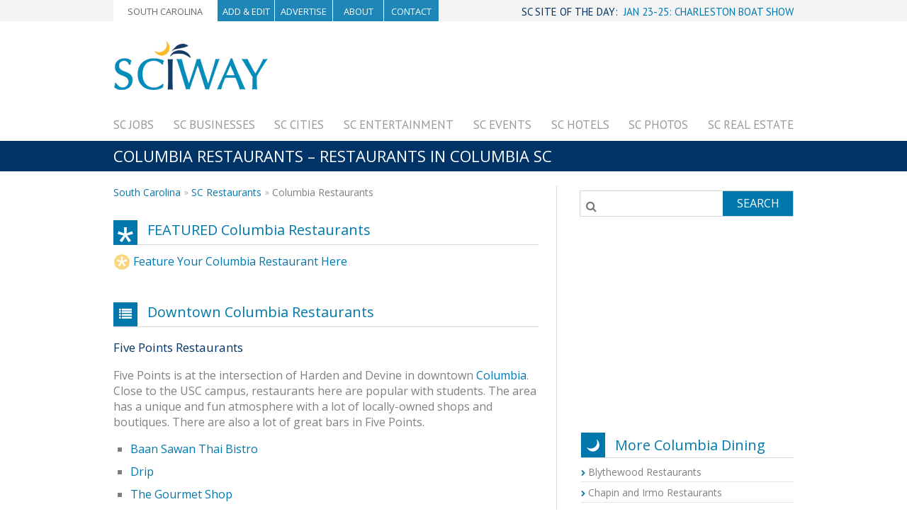

--- FILE ---
content_type: text/html; charset=UTF-8
request_url: https://www.sciway.net/tourism/columrests.html
body_size: 10780
content:
<!doctype html>
<html>
	<head>
		<meta charset="utf-8">
		
<script data-ad-client="ca-pub-4789107993780951" async src="https://pagead2.googlesyndication.com/pagead/js/adsbygoogle.js"></script>

<!--script src="//load.sumome.com/" data-sumo-site-id="f12e03804f1e47149d2cf162dad2a5302855c0a5421630dc965d0a99b612286b" async="async"></script-->

		<title>Columbia Restaurants - Restaurants in Columbia, South Carolina</title>
<meta name="description" content="Columbia Restaurants - Restaurants in Columbia, South Carolina">
<meta name="keywords" content="columbia south carolina sc s.c. restaurant restaurants dining food">
<meta name="robots" content="index,follow">
<meta property="og:image" content="https://www.sciway.net/i/sciwaylogo1-tree-large.gif"/><style>@charset "UTF-8";

@font-face {
  font-family: "sw-moon";
  src:url("/css/fonts/sw-moon.eot");
  src:url("/css/fonts/sw-moon.eot?#iefix") format("embedded-opentype"),
    url("/css/fonts/sw-moon.woff") format("woff"),
    url("/css/fonts/sw-moon.ttf") format("truetype"),
    url("/css/fonts/sw-moon.svg#sw-moon") format("svg");
  font-weight: normal;
  font-style: normal;

}

[data-icon]:before {
  font-family: "sw-moon" !important;
  content: attr(data-icon);
  font-style: normal !important;
  font-weight: normal !important;
  font-variant: normal !important;
  text-transform: none !important;
  speak: none;
  line-height: 1;
  -webkit-font-smoothing: antialiased;
  -moz-osx-font-smoothing: grayscale;
}

[class^="icon-"]:before,
[class*=" icon-"]:before {
  font-family: "sw-moon" !important;
  font-style: normal !important;
  font-weight: normal !important;
  font-variant: normal !important;
  text-transform: none !important;
  speak: none;
  line-height: 1;
  -webkit-font-smoothing: antialiased;
  -moz-osx-font-smoothing: grayscale;
}

.icon-swmoon:before {
  content: "b";
}



h2{
	font-size:20px;
    margin-top: 30px;
}

body {
margin:0;
padding:0;
background-color:#F4F4F4;
}


.swlogo{
float:left;
}



.adsbygoogle{
display:inline-block;width:728px;height:90px;
}
.bc{
float:left;
margin-bottom: 30px;
    margin-left: 0;
    width: 96%;
  font-size:14px;

}

.bc i{
    margin-left: 5px;
    margin-right: 5px;
font-weight:normal;

}




.underh2 a{color:#0078ad;}
.underh2 a:visited{color:#0078ad;}
.underh2 a:hover{color:#003366;}
.underh2 a:active{color:#003366;}

.bc a{
color:#0078ad;
}
.bc a:visited{
color:#0078ad;
}
.bc a:hover{
color:#003366;
}
.bc a:active{
color:#003366;
}

.navcontent ul.topnav-box li a{color:white;}
.navcontent ul.topnav-box li a:visited{color:white;}
.navcontent ul.topnav-box li a:hover{color:white;}
.navcontent ul.topnav-box li a:active{color:white;}


.navcontent ul.topnav-box li.active a,.navcontent ul.topnav-box li.scactive a{color:#666666;}
.navcontent ul.topnav-box li.active a:visited,.navcontent ul.topnav-box li.scactive a:visited{color:#666666;}
.navcontent ul.topnav-box li.active a:haover,.navcontent ul.topnav-box li.scactive a:haover{color:#666666;}
.navcontent ul.topnav-box li.active a:active,.navcontent ul.topnav-box li.scactive a:active{color:#666666;}

.navcontent ul.topnav-box li.active{
padding:0 0;background-color:white;color:#666666;
}


.navcontent ul.topnav-box li.scactive{
padding:0 20px;background-color:white;color:#666666;
}

.topnav-box li.scnotactive {width:20%;padding:0 20px;}

.topnav-box {
    display: block;
    height: 32px;
    width: 460px;
    margin:0px;
    padding-left:0px;
    }

.topnav-box li {
    display: table-cell;
    height: 32px;
    width: 20%;  /* (100 / numItems)% */
    line-height: 32px;
    text-align: center;
    background: #1f87b7;
    border-right: 1px solid #fff;
    white-space: nowrap;
font-family: 'Open Sans', sans-serif;
	text-transform:uppercase;
	font-size:.8em;

    }



.siteoftheday{
color:#0078ad;
float: right;
font-family: 'PT Sans', sans-serif;
font-size: 15px;
position:relative;
top: 8px;




}

.siteoftheday a{color:#2465a0;}
.siteoftheday a:visited{color:#0078ad;}


a{
text-decoration:none;
}



.footerlinks h5{
	display: block;
    font-size: 17px;
    font-weight: normal;
    margin-top: 0px;
    margin-bottom: 15px;
    text-transform: uppercase;
    color: #003366;
    }

.footerlinks {
  text-align: justify;
  padding:0px;
}

.footerlinks * {
  display: inline;
}

.footerlinks li {
  display: inline-block;
font-family: 'Open Sans', sans-serif;
  font-size:14px;
  color:#606060;
  line-height:20px;
}

.footerlinks span {
  display: inline-block;
  position: relative;
  width: 100%;
  height: 0;
}

.footerlinks li a{color:#666666;}

.footerlinks li a:visited{color:#666666;}

.footerlinks li a:hover{color:#0078ad;}
.footerlinks li a:active{color:#0078ad;}




.bbg{

background:#0078ad;
float:left;
width:33px;
height:33px;
display:block;
color:#fff;

}


.topiclinks1,.topiclinks2 {
  text-align: justify;
  padding:0px;
  margin:0px;
}

.topiclinks1 *,.topiclinks2 * {
  display: inline;
}

.topiclinks1 li,.topiclinks2 li {
  display: inline-block;
font-family: 'Open Sans', sans-serif;
  font-size:13px;
  color:#606060;
border:solid 1px #d4d4d4;
height:33px;
width:180px;
background: none repeat scroll 0 0 #fff;
}

.topiclinks1 span,.topiclinks2 span {
  display: inline-block;
  position: relative;
  width: 100%;
  height: 0;
}



/*
.topiclinks{
list-style: none outside none;
margin:0;
padding:0;
text-align: justify;
width: 100%;
}


.topiclinks li{
height:33px;
width:180px;
float:left;
border:solid 1px gray;

}
*/



.prenavbg {
    background-color: #0078ad;
    color: #FFFFFF;
    height: 12px;
    width: auto;
}


.navbg{
    background-color: #FFFFFF;
    color: #FFFFFF;
    height: 30px;
    width: auto;
}
.headerbg{
    background-color: #FFFFFF;
    color: #FFFFFF;
    height: 142px;
    padding-top: 10px;
    width: auto;
    padding-bottom:3px;
}
.h1bg{height: 43px; width: auto; background-color: #003366; color: white;}

.emailformbg{clear:both;height: 67px; width: auto; background-color: #003366; color: white;}

.bodybg{
width: auto;
background-color: none;
color: gray;



}


.copyrbg{clear:both;width: auto; background:#003366; color: black;height:48px;}
.copyrcontent{margin: 0 auto;background-color: none;width:960px;
font-family: 'Open Sans', sans-serif;
  font-size:14px;
  color:#ffffff;


  }


.footerbg{clear:both;width: auto; background-color:none; color: black;height:200px;}

.footercontent{margin: 0 auto;background-color: none;width:960px;
font-family: 'Open Sans', sans-serif;
  font-size:14px;
  color:#8788a8;
  padding-top:20px;

  }



.navcontent{margin: 0 auto;background-color: none;width:960px;height:32px;}
.headcontent{margin: 0 auto;background-color: white;width:960px;height:89px;margin-top:3px;margin-bottom:19px;}
.hnavcontent{margin: 0 auto;background-color: white;width:960px;height:32px;color:gray;}
.h1content{
  background-color: none;
  color:#FFF;
  font-family: 'Open Sans', sans-serif;
  font-size:22px;
  font-weight:normal;
  height:43px;
  margin: 0 auto;
  padding-top:6px;
text-transform: uppercase;
  width:960px;





  }

.emailformcontent{margin: 0 auto;background-color: none;width:960px;height:43px;
font-family: 'Open Sans', sans-serif;
  font-size:21px;
  color:#FFF;
  padding-top:15px;
  }

.bodycontent{
background-color: none;

color:#808080;
font-family: 'Open Sans', sans-serif;
font-size:14px;
margin: 0 auto;
padding-top:12px;
width:960px;

  }

.ccontent{
margin: 0 auto;background-color: none;width:960px;

font-family: 'Open Sans', sans-serif;
  font-size:14px;
  color:gray;
  padding-top:20px;
clear:both;
  }



.ccontent_2{
background-color: none;
width:960px;
font-family: 'Open Sans', sans-serif;
    font-size:16px;
  color:#808080;
clear:both;
    height: 100px;
margin: 10px auto 0;

  }


.herocontent{
margin: 0 auto;
background-color: none;

background: url("i/sw-hero-test.jpg") no-repeat scroll center center white;
width:960px;height:349px;
font-family: 'Open Sans', sans-serif;
  font-size:22px;
  color:gray;
position:relative;
clear:both;

  }

  .herocontent1{
margin: 0 auto;
background-color: none;

background: url("i/sw-hero-test.jpg") no-repeat scroll center center white;
width:960px;height:435px;
font-family: 'Open Sans', sans-serif;
  font-size:22px;
  color:gray;
position:relative;
clear:both;

  }

.table.companies .cell br {
   display: block;
   margin-bottom:-12px;
}

.heroJoin1{
background: url("/i/sc-businesses.jpg") no-repeat scroll center center white;
  }

.list-box {
  text-align: justify;
  padding:0px;
}

.list-box * {
  display: inline;
}

.list-box li a{color: #999999;}
.list-box li a:visited{color: #999999;}
.list-box li a:hover{color: #0078ad;}
.list-box li a:active{color: #0078ad;}


.list-box li {
    color: #999999;
    display: inline-block;
    font-family: 'PT Sans',sans-serif;
    font-size: 17px;
    text-transform: uppercase;
}

.list-box span {
  display: inline-block;
  position: relative;
  width: 100%;
  height: 0;
}

.contentleft{width:626px;float:left;}
.sidebar{
    float: right;
    position: relative;
    top: 17px;
    width: 300px;
}


.menu ul {
    list-style: none;
    padding: 0;
    margin: 0;
}
.menu {
    display: flex;
    justify-content: space-between;
}



div.longcontent h2:before {
    background: none repeat scroll 0 0 #0078ad;
    color: #FFFFFF;
    content: "\f03a";
    font-family: FontAwesome;
    font-size: 18px;
    font-style: normal;
    font-weight: normal;
    left: 0;
    padding: 8px;
    position: absolute;
    text-decoration: inherit;
    top: 0;
}


div.longcontent h2.swmoon:before {
    background: none repeat scroll 0 0 #0078ad;
    color: #FFFFFF;
    content: "b";
    font-family: "sw-moon" !important;
    font-size: 18px;
    font-style: normal;
    font-weight: normal;
    left: 0;
    padding: 8px;
    position: absolute;
    text-decoration: inherit;
    top: 0;
}



div.longcontent h2.spons:before {
  content: "*";
    font-family: 'Arial',sans-serif;
    font-size: 61px;
    font-weight: normal;
    height: 19px;
    line-height: 47px;
    padding-left: 5px;
    width: 21px;
    }



.underh2 div.longcontent h2 {
height: 29px;

color:#0078AB;
font-family: 'Open Sans', sans-serif;
font-weight:normal;
border-bottom:1px solid #D8D8D8;
padding-bottom:5px;

padding-left: 48px;
height: 29px;
position: relative;
clear:both;
margin-right:0px;



}

.underh2 div.longcontent h3{

color:#003366;
font-family: 'Open Sans', sans-serif;
font-weight:normal;
font-size:17px;

}


.h2bg{
height:48px;
margin-bottom:0px;
font-size:16px;
line-height:16px;
background:white;
border-top:solid 1px #d8d8d8;
border-left:solid 1px #d8d8d8;
border-right:solid 1px #d8d8d8;

}


.underh2 {
    background: none repeat scroll 0 0 white;
    border-right: 1px solid #D8D8D8;
    border-left: 0px solid #D8D8D8;
    border-top: 0px solid #D8D8D8;
    border-bottom: 0px solid #D8D8D8;
    height:101%;
    min-height: 2300px;
}



.underh2 hr {
border: 0;
height: 0;
border-top: 1px solid rgba(0, 0, 0, 0.1);
border-bottom: 1px solid rgba(255, 255, 255, 0.3);
width:99%;
clear:both;
}


.underh2 p{
margin-left: 25px;
width: 96%;

}


.underh2 div {
    margin-left: 0px;
    width: 96%;
}



.underh2 div.longcontent {
    margin-left: 0px;
    margin-top: 10px;
    width: 96%;
}


.underh2 ul{
	list-style:square;
	color:#0064a3;
	padding-left: 24px;

}


.underh2 ul li{
	color:gray;
	padding-bottom:10px;
}

.underh2 div b{


}


.underh2 div b.smhead{
font-size:16px;
}

.h2bg .fa{
color:#0078ad;
font-size:16px;
position:relative;
bottom:2px;
}

.h2bgsp{

position:relative;
top:14px;
left:10px;
font-size:24px;
font-weight:normal;
}


.h2right span{
	display: block;
    margin-left: -40px;
    margin-top: 7px;
    font-weight:normal;
    text-align:center;



}


.h2right{

height:48px;
float:right;
width:215px;
color:white;
background: url("i/swkt-info.png") no-repeat scroll center right #102755;

}

.smalltext{font-size:14px;}
.drop-0{margin-top:0}
.drop-1{margin-top:1em}
.drop-2{margin-top:2em}
.drop-3{margin-top:3em}
.drop-4{margin-top:4em}

.hover-0{margin-bottom:0}
.hover-1{margin-bottom:1em}
.hover-2{margin-bottom:2em}
.hover-3{margin-bottom:3em}
.hover-4{margin-bottom:4em}

.rshoulder-0{margin-right:0}
.rshoulder-1{margin-right:1em}
.rshoulder-2{margin-right:2em}
.rshoulder-3{margin-right:3em}
.rshoulder-4{margin-right:4em}

.shift-0{margin-left:0}
.shift-1{margin-left:1em}
.shift-2{margin-left:2em}
.shift-3{margin-left:3em}
.shift-4{margin-left:4em}


.sbicons{
 bottom: 6px;
    float: right;
    font-size: 31px;
    position: relative;
    }

.search-box-container {
    display: block;
    float: right;
    margin-top: 0px;
    width: 100%;
border:solid 1px #d4d4d4;
}

.search-box {
    border-collapse: collapse;
    display: table;
    position: relative;
    width: 100%;
}

.search-input-box {
    width: 67%;
}

.search-input-button {
    display: block;
    float: left;
    height: 35px;
}

.search-box input {
    border: medium none;
    width: 100%;
}

.search-box input, .search-box button,button.formButtonContent {
    border-collapse: collapse;
    font-size: 18px;
    height: 35px;
    margin: 0;
    padding: 0 1em;
}

.search-box input::-moz-placeholder {
    color: #AAAAAA;
font-family: FontAwesome;

}

.search-input-button {
    width: 33%;
}

.search-input-box, .search-input-button {
    display: block;
    float: left;
    height: 35px;
}

.search-box {
    border-collapse: collapse;
}

.search-box button,button.formButtonContent {
    background: none repeat scroll 0 0 #0078ad;
    border: none;
    border-radius: 0;
    color: #FFFFFF;
    line-height: 35px;
    padding: 0;
    text-shadow: none;
    width: 100%;
}

.search-box input, .search-box button,button.formButtonContent {
    border-collapse: collapse;
    font-size: 16px;
    height: 35px;
    margin: 0;
    padding: 0 8px;
}

.button {

    cursor: pointer;
    display: inline-block;
font-family: 'Open Sans', sans-serif;
	text-transform:uppercase;
    margin: 0;
    outline: medium none;
    padding: 12px 21px;
    text-align: center;
    text-decoration: none;

}



.srchbutton {

    cursor: pointer;
    display: inline-block;
font-family: 'Open Sans', sans-serif;
	text-transform:uppercase;
    margin: 0;
    outline: medium none;
    padding: 12px 21px;
    text-align: center;
    text-decoration: none;

}


#qq{
color:gray;
font-family: 'Open Sans', sans-serif;

}


#qq::-webkit-input-placeholder {
    font-family: 'FontAwesome', Arial, Helvetica, sans-serif;
    position:relative;
    top:3px;
}

#qq:-ms-input-placeholder {
    font-family: 'FontAwesome', Arial, Helvetica, sans-serif;
}

#qq:-moz-placeholder {
    font-family: 'FontAwesome', Arial, Helvetica, sans-serif;
}

#qq::-moz-placeholder {
    font-family: 'FontAwesome', Arial, Helvetica, sans-serif;
}

.catheader:before {
    background: none repeat scroll 0 0 #0078ad;
    color: #FFFFFF;
    content: "b";
    font-family: "sw-moon" !important;
    font-size: 18px;
    font-style: normal;
    font-weight: normal;
    left: 0;
    padding: 8px;
    position: absolute;
    text-decoration: inherit;
    top: -1px;
    height:19px;
}


.catheader {
    border-bottom: 1px solid #D8D8D8;
    clear: both;
    color: #0078AB;
    font-family: 'Open Sans',sans-serif;
    font-size: 20px;
    font-weight: normal;
    height: 26px;
    margin-right: 0;
    padding-bottom: 5px;
    padding-left: 48px;
    padding-top: 3px;
    position: relative;
}

.catbodycustom{width:100%;background:white;font-size:17px;margin-top:5px;}

.catbody{width:100%;background:none;font-size:17px;margin-top:5px;}

.catlist{margin-top:0px;padding:0px;}
.catlist li{list-style:none;clear:both;height:28px;border-bottom:dotted 1px #cecfcf;}
.catlist li div.left{float:left;width:54%;display:block;font-size:14px;padding-top:5px;}
.catlist li div.right{float:left;width:46%;display:block;font-size:14px;padding-top:5px;}
.catlist li div.custom{float:left;width:100%;display:block;font-size:14px;padding-top:5px;}
.catlist li div .fa{font-size:9px;margin-right:0px;color:#0078ad;}


.catlist li div.left a,.catlist li div.right a{color:#808080;}
.catlist li div.left a:visited,.catlist li div.right a:visited{color:#808080;}
.catlist li div.left a:hover,.catlist li div.right a:hover{color:#0078ad;}
.catlist li div.left a:active,.catlist li div.right a:active{color:#0078ad;}

.catlist li div.custom a{color:#808080;}
.catlist li div.custom a:visited{color:#808080;}
.catlist li div.custom a:hover{color:#0078ad;}
.catlist li div.custom a:active{color:#0078ad;}



.socialb{

    float: right;
    margin-top: 5px;
    width: 196px;
    margin-left:90px;
    margin-right:20px;
    text-align:right;
}

.signup{
    font-family: 'PT Sans', sans-serif;
    width: 250px;
    float: left;
    margin-top: 5px;
}


.email-input-text{

    font-family: 'Open Sans', sans-serif;
	font-style:italic;
}


.email-box-container {
    display: block;
    float: right;
    margin-top: 0px;
    width: 37%;
border:solid 1px #d4d4d4;
}

.email-box {
    border-collapse: collapse;
    display: table;
    position: relative;
    width: 100%;
}

.email-box {
}


.email-input-box {
    width: 74%;
}


.email-input-button {
    width: 26%;
    display: block;
    float: left;
    height: 35px;
}

.email-box input {
    border: medium none;
    width: 100%;
    font-style:normal;
    color:gray;
}

.email-box input, .email-box button {
    border-collapse: collapse;
    font-size: 16px;
    height: 35px;
    margin: 0;
    padding: 0 8px;
}


.email-box input::-moz-placeholder {
    color: #000;

}


.email-input-box, .email-input-button {
    display: block;
    float: left;
    height: 35px;
}


.email-box button {
    background: none repeat scroll 0 0 #f1a900;
    border: none;
    border-radius: 0;
    color: #FFFFFF;
    line-height: 35px;
    padding: 0;
    text-shadow: none;
    width: 100%;
}


.email-button {

    cursor: pointer;
    display: inline-block;
font-family: 'Open Sans', sans-serif;
	text-transform:uppercase;
    margin: 0;
    outline: medium none;
    padding: 12px 21px;
    text-align: center;
    text-decoration: none;

}

.plus{

position: relative;
    bottom: 12px;
    margin-bottom:35px;
display:block;

}


.plus img.add{
position:relative;
top:7px;
}


.emailsm-box-container {
     border: 1px solid #D4D4D4;
    display: block;
    margin-top: 0;
    width: 88%;
    position: relative;
    top: 178px;
	 margin-left: auto;
    margin-right: auto;


    }

.emailsm-box {
    border-collapse: collapse;
    display: table;
    position: relative;
    width: 100%;
}



.emailsm-input-button {
    display: block;
    float: left;
    height: 35px;
}

.emailsm-box input {
    border: medium none;
    width: 100%;
}

.emailsm-box input, .emailsm-box button {
    border-collapse: collapse;
    font-size: 18px;
    height: 35px;
    margin: 0;
    padding: 0 1em;
}

.emailsm-box input::-moz-placeholder {
    color: #000000;

}

.emailsm-input-button {
    width: 33%;
}


.emailsm-input-box {
    width: 67%;
}

.micro{
background: none;
    color: #0078ad;
    content: "\f0e0";
    font-family: FontAwesome;
    font-size: 18px;
    font-style: normal;
    font-weight: normal;
    height: 10px;
    left: 0;
    padding: 8px;
    position: absolute;
    text-decoration: inherit;
    bottom:10px;
}
.emailsm-input-box, .emailsm-input-button {
    display: block;
    float: left;
    height: 35px;
}


.emailsm-box button {
    background: none repeat scroll 0 0 #0078ad;
    border: none;
    border-radius: 0;
    color: #FFFFFF;
    line-height: 35px;
    padding: 0;
    text-shadow: none;
    width: 100%;
}

.emailsm-box input, .emailsm-box button {
    border-collapse: collapse;
    font-size: 16px;
    height: 35px;
    margin: 0;
    padding: 0 8px;
}

.emailsm-button {

    cursor: pointer;
    display: inline-block;
font-family: 'Open Sans', sans-serif;
	text-transform:uppercase;
    margin: 0;
    outline: medium none;
    padding: 12px 21px;
    text-align: center;
    text-decoration: none;

}


.trnav {
    font-size: 15px;
    right: 10px;
    margin: 0;
    padding: 0;
    position: relative;
    top: 15px;
}

.trnav li {
    border-right: 1px solid #777777;
    display: inline;
    font-family: 'Open Sans',sans-serif;
    list-style: none outside none;
    padding: 0 10px;
    text-transform: uppercase;
}


.trnav li#last {
    border-right: none;
}

.trnav a {
    color: #ffffff;
    text-decoration: none;
}

.trnav a:active {
    color: #808080;
}
.trnav a:hover {
    color: #808080;
}



.socialb a {
    color: #ffffff;
    text-decoration: none;
}

.socialb a:active {
    color: #808080;
}
.socialb a:hover {
    color: #808080;
}


.footercopyr{
float:right;position:relative;bottom:4px;
}




.jsads {

color:#666666;

}


.jsads a{
font-size:16px;
color:#0078AD;
text-decoration:underline;
}

.jsadsfont {

color:#999999;

}

div.addperm i.fa{
color: #B4DD99;
    font-size: 26px;
    margin-right: 1px;
    margin-top: 20px;
    margin-bottom: 20px;
    position: relative;
    top: 3px;

}

div.addperm{
margin-bottom:20px;
}



#qqp{
padding-left:32px;
font-size:13px;
color:gray;
}


.addthis-smartlayers, div#at4-share, div#at4-follow, div#at4-whatsnext, div#at4-thankyou {
    top: 259px;
}

#letter {color:#0078ad; font-family: serif; font-size:22px; font style: bold; padding-top:22px;}

.gn {color:#666666; font-family: 'Open Sans',sans-serif; font-size:14px;}

#blockquote {color:#999999; font-family: serif; display: block; font-size:19px; line-height: 1.25em; padding-left:12px; padding-top:12px;}





/*
Part 2
*/

div.ccontent_2 div.contentleft p a{
color:#0078ad;
}



ul.topiclinks1 li a{
color:#0078ad;
position:relative;
top:7px;
font-size:13px;
margin-left:10px;
}

.h2right span {
    display: block;
    font-weight: normal;
    margin-left: -35px;
    margin-top: 7px;
    text-align: center;
}



.h2bg .fa {
    bottom: 2px;
    color: #0078ad;
    font-size: 24px;
    position: relative;
}

		.h2right {
    background: url("i/swkt-info.png") no-repeat scroll right center #0078ad;
    color: #FFFFFF;
    float: right;
    height: 48px;
    width: 215px;
    text-transform:uppercase;
    font-size:13px;
}
.underh2city a{color:#0078ad;}
.underh2city a:visited{color:#0078ad;}
.underh2city a:hover{color:#003366;}
.underh2city a:active{color:#003366;}


.h2bgsp{

    color: #0078AB;
    font-family: 'Open Sans',sans-serif;
    font-weight: normal;
    font-size:22px;

}
.underh2city div.longcontent h2 {
height: 29px;

color:#0078AB;
font-family: 'Open Sans', sans-serif;
font-weight:normal;
border-bottom:1px solid #D8D8D8;
padding-bottom:5px;

padding-left: 48px;
height: 29px;
position: relative;
clear:both;
margin-right:0px;



}

.underh2city div.longcontent h3{

color:#003366;
font-family: 'Open Sans', sans-serif;
font-weight:normal;

}


.underh2city {
    background: none repeat scroll 0 0 white;
    border-right: 1px solid #D8D8D8;
    border-left: 1px solid #D8D8D8;
    border-top: 1px solid #D8D8D8;
    border-bottom: 1px solid #D8D8D8;

padding-left:12px;
padding-right:12px;
padding-bottom:12px;
padding-top:12px;
font-size:15px;


}


.flush{
margin-top:0px;
border-top:0px;
border-bottom:1px solid #D8D8D8;

}

.h2bgap{
margin-top:7px;
}

.forimg {

padding:0px;
border-bottom:0px;

}


.forimgsm {
border-bottom:0px;
}

.underh2city hr {
border: 0;
height: 0;
border-top: 1px solid rgba(0, 0, 0, 0.1);
border-bottom: 1px solid rgba(255, 255, 255, 0.3);
width:99%;
}


.underh2city p{
width: 96%;

}


.underh2city div {
    margin-left: 0px;
    width: 96%;
}



.underh2city div.longcontent {
    margin-left: 0px;
    margin-top: 10px;

    width: 96%;
}


.underh2city ul{
	list-style:square;
	color:#0064a3;

}


.underh2city ul li{
	color:gray;
	padding-bottom:10px;
}

.underh2city div b{

	color:#0064a3;
font-size:20px;
}


.underh2city div b.smhead{
font-size:16px;
}

.underh2city div h3{

color:#003366;
font-family: 'Open Sans', sans-serif;
font-weight:normal;
margin-bottom:0px;

}

.abouth2{

margin-top:10px;
font-size:25px;
color:#003366;

}


.heroheader{
float:left;
padding-left:20px;
margin-top:6px;
color:#003366;
font-weight:bold;
}

.heroheaderbg{
position: absolute;
bottom: 0;
background: none repeat scroll 0 0 rgba(236, 236, 236, 0.24);
width:100%;
height:60px;
font-size:18px;
}
.smalltext{
font-weight:normal;

}


ul.topiclinks1 li b.bbg i.fa{
margin:9px;display:block;
font-size:1.2em

}

ul.topiclinks1 li b.bbg i.fa-hospital-o{
}


.aboxheader{
font-size:16px;
font-weight:normal;
display:block;
margin-bottom:8px;
}


.detail-box:after {
  content: "";
  display: table;
  clear: both; }
#thumb{
float:left;}

@media screen and (min-width: 480px) {
  .detail-box-with-media .detail-media {
    float: left;
    display: block;
    margin-right: 2%;
    width: 35%; }
  .detail-box-with-media .detail-content {
    float: left;
    display: block;
    margin-right: 2%;
    width: 61%; }
    .detail-box-with-media .detail-content:last-child {
      margin-right: 0; } }
.detail-media {
  margin-bottom: 1em; }

.detail-content {
  line-height: 1.25em; }
  .detail-content li {
    margin-bottom: 0.25em; }

.list {
  list-style: none;
  margin: 0;
  padding: 0; }

.implies-quality {
  color: green; }




.media-sample {
  display: block;
  background: #fff;
  border-radius: 0 0 3px 3px;
  max-width: 500px; }
  .media-sample:after {
    content: "";
    display: table;
    clear: both; }

.media-current img {
  width: 100%;
  height: auto; }

.media-nav {
  text-align: center;
  font-size: 0.8em;
  padding: 0.5em; }



.detail-content ul.list{
list-style:none; padding: 0;
}


.contentleft div.underh2city h3{

color:#003366;
font-family: 'Open Sans', sans-serif;
font-weight:normal;

}

.nolist{
list-style:none;
}



.flush span.h2bgsp{
font-size:19px;
}

.plusminus i.fa{
font-size:23px;
}

.plusminus{
float:right; margin-right: 40px;margin-top: 12px;
}

.topiclinks1{

 margin: 0 0 -12px;

 }

.addthis_sharing_toolbox{
float:right;position:relative;bottom:7px;height:36px;
}

.fright{
float:right;
}


.newsletterbox{
width:300px;height:230px;background: url(/css/i/news.gif) no-repeat scroll center center white;
}



/*add link form*/
#contact_form	{margin:0px 0px 0px 0px; height:0px;border:0;display:block; padding: 0px 12px 45px 0px;}
#contact_form1	{margin:0px 0px 0px 0px; height:0px;border:0;display:block; padding: 0px 12px 33px 0px;}
#contact_form form fieldset	{margin:0px 0px 0px 0px; border:0;display:block; padding: 0px 0px 15px 0px;}

#name_label	{display:block; float:left; text-align:right;padding:4px 0px; }
input.text-input	{ margin:4px;padding-left:4px; border:1px solid #d8d8d8;font-size:13px;color:#666666;height:27px}
#submit_btn	{height:31px; width:46px; vertical-align: top;margin-top:4px; border:none; font-size:13px; color:#FFFFFF; background:url('/i/sendbk.gif'); cursor:pointer;padding:0px;}

.plusgreen {
    margin-right: 2px;
    margin-top: 4px;
}

#message {
    color: #98b880;
    font-size:13px;
}

#message a {
    color: #98b880;
    text-decoration: underline;
}

.fullwidthimg{
width:100%;
}


#fullwidthimg{
width:100%;
}

#sas {display:none;}

.width255{
width:255px;
}
.width200{
width:200px;
}

.width150{
width:150px;
}

.width125{
width:125px;
}

.textareaCount{
float: right;font-size: 11px;width: 318px;
}

.siteofthedayTop {
    bottom: 25px;
    color: #003366;
    float: right;
    font-family: "PT Sans",sans-serif;
    font-size: 15px;
    position: relative;
}

.siteofthedayTop a{color:#0078ad;}
.siteofthedayTop a:visited{color:#0078ad;}

.smallerbox img{

width:88.8%;
position:relative;
top:4px;
display: block;
margin-bottom:5px;
}
</style>


	</head>
	<body style="background-color:white;">


<!-- TOP NAV begin -->
		<!-- OLD blue top border begin -->
			<!--div class="prenavbg"></div-->
		<!-- OLD blue top border end -->
		<div class="navbg" style="background:#F4F4F4;">
			<div class="navcontent">

				<ul class="topnav-box">
					<li class=scactive><a href=/>South Carolina</a></li>
					<li><a href=https://www.sciway.net/share/>Add & Edit</a></li>
					<li><a href=https://www.sciway.net/join-us/>Advertise</a></li>
					<li><a href=https://www.sciway.net/sciway/about.html>About</a></li>
					<li><a href=https://www.sciway.net/sciway/contact_us.html>Contact</a></li>
				</ul>
			<span class=siteofthedayTop>

			SC SITE OF THE DAY: &nbsp;<script>document.write('<a class=title target="_blank" href="https://www.thecharlestonboatshow.com/" rel="nofollow" id=day title="SC Site of the Day">JAN 23-25: CHARLESTON BOAT SHOW</a>')</script><br>
</a>
			</span>
	
			</div>
		</div>
		<div class="navbg" style="height:14px;">
		</div>
<!-- TOP NAV end -->





		<div class="headerbg">

			<div class="headcontent">
				<a href=/><img src=/css/i/swktlogo.png width=218 style="float:left;"></a>

				<div style="float:right;">
				<script async src="https://pagead2.googlesyndication.com/pagead/js/adsbygoogle.js"></script>
<!-- Leaderboard Jan2014 -->
<ins class="adsbygoogle"
     style="display:inline-block;width:728px;height:90px"
     data-ad-client="ca-pub-4789107993780951"
     data-ad-slot="9038205029"></ins>
<script>
     (adsbygoogle = window.adsbygoogle || []).push({});
</script>
				</div>

			</div>
			<div class="hnavcontent drop-1">

				<ul class="list-box">
					<li><a href=/jobs/>SC Jobs</a></li>
					<li><a href=/bus/>SC Businesses</a></li>
					<li><a href=/city/>SC Cities</a></li>
					<li><a href=/tourism/>SC Entertainment</a></li>
					<li><a href=/calendar.html>SC Events</a></li>
					<li><a href=/hotels/>SC Hotels</a></li>
					<li><a href=https://scpictureproject.org/>SC Photos</a></li>
					<li><a href=/reloc/>SC Real Estate</a></li>
					<span></span>
				</ul>

			</div>


		</div>




		<div class="h1bg">
			<div>
				<h1 class="h1content">Columbia Restaurants &#8211; Restaurants in Columbia SC</h1>

				<!--span class="sbicons"><i class="fa fa-facebook"></i>
						<i class="fa fa-twitter"></i>
						<i class="fa fa-google-plus"></i>
						<i class="fa fa-envelope"></i></span-->
			</div>
		</div>

		<div class="bodybg">
			<div class="ccontent_2">

				<div class="contentleft">

					<div class=underh2>
					<div class="longcontent">

						<span class="bc"><a href="/">South Carolina</a> <img src="/i/bc.gif" width=7 height=8 border=0 alt=""> <a href="restaurants.html">SC Restaurants</a> <img src="/i/bc.gif" width=7 height=8 border=0 alt=""> Columbia Restaurants</span>
						

						

<h2 class=spons>FEATURED Columbia Restaurants</h2>


					<span class=jsads>
					
					</span>



<span class=plus><img class=add src="/i/feature-new.gif" width="24" height="24" border="0" alt=""> <a href="/join-us/">Feature  Your Columbia Restaurant Here</a></span>


						<h2>Downtown Columbia Restaurants</h2>

<h3>Five Points Restaurants</h3>

Five Points is at the intersection of Harden and Devine in downtown <a href="/city/columbia.html">Columbia</a>. Close to the USC campus, restaurants here are popular with students. The area has a unique and fun atmosphere with a lot of locally-owned shops and boutiques. There are also a lot of great bars in Five Points</a>. 

<ul>
<li><a href="https://www.baansawanthaibistro.com/" rel="nofollow">Baan Sawan Thai Bistro</a> 
<li><a href="http://dripcolumbia.com/" rel="nofollow">Drip</a>
<li><a href="https://www.thegourmetshop.net/" rel="nofollow">The Gourmet Shop</a>
<li><a href="http://www.grouchos.com/" rel="nofollow">Groucho's Deli</a>
<li><a href="http://www.ilgiorgione.com/" rel="nofollow">Il Giorgione</a>
<li><a href="https://mrfriendlys.com/" rel="nofollow">Mr. Friendly's New Southern Cafe</a>
<li><a href="https://pawleysfrontporch.com/" rel="nofollow">Pawleys Front Porch</a>
<li><a href="http://www.saltynut.com/" rel="nofollow">Salty Nut Cafe</a>
<li><a href="http://www.saludas.com/" rel="nofollow">Saluda's</a>
<li><a href="https://sammisdelionline.net/"rel="nofollow" >Sammi's Deli</a>
<li><a href="http://www.villageidiotpizza.com/" rel="nofollow">Village Idiot Pizza &amp; Pub</a>
<br>
</ul>

<h3>Main Street Restaurants</h3>

Main Street is the artery running through the heart of downtown Columbia.  With the <a href="https://scpictureproject.org/richland-county/sc-state-house.html">South Carolina State House</a> proudly standing in the center of Main Street, this tree-lined route teems with activity nearly around the clock.  In recent years, the area has enjoyed a revitalization with world-class restaurants, <a href="/tourism/columbia-shopping.html#downtown-columbia-shopping">retailers</a>, and bars making Main Street their address. 

<ul>
<li><a href="http://californiadreaming.co/locations/columbia-south-carolina/" rel="nofollow">California Dreaming</a>  
<li><a href="http://www.cowboybraziliansteakhouse.com/" rel="nofollow">Cowboy Brazilian Steakhouse</a>  
<li><a href="http://www.hamptonstreetvineyard.com/" rel="nofollow">Hampton Street Vineyard</a> 
<li><a href="https://hamptonplacecafe.net/" rel="nofollow">Hampton Place Cafe</a> 
<li><a href="https://apeaceofsoul.com/" rel="nofollow">A Piece of Soul</a>  - vegan
</ul>

<h3>Vista Restaurants</h3>

The Vista is a chic, urban area popular with young professionals. Within easy walking distance you'll find <a href="/bus/columbia/artgalleries.html">art galleries</a>, restaurants, salons, boutiques, and Columbia's convention center. Hotels in this area include <a href="https://hotelguides.com/hotels/south-carolina/columbia/197625.html" rel="nofollow">Springhill Suites by Marriott Downtown Columbia</a>,  <a href="https://hotelguides.com/hotels/south-carolina/columbia/172450.html" rel="nofollow">Hilton Hotel Columbia Center</a>, and <a href="https://hotelguides.com/hotels/south-carolina/columbia/125555.html" rel="nofollow">Hampton Inn Columbia Vista Area</a>. There are also plenty of fun bars in Columbia's Vista. 

<ul>
<li><a href="http://www.bluemarlincolumbia.com/" rel="nofollow">Blue Marlin</a>
<li><a href="https://www.divinorossosc.com/" rel="nofollow">Di Vino Rosso</a>
<!--LL--><li><a href="https://grillmarks.com/" rel="nofollow">Grill Marks</a> 
<li><a href="https://www.motorsupplycobistro.com/" rel="nofollow">Motor Supply Company</a>
<li><a href="http://www.pearlzoysterbar.com/" rel="nofollow">Pearlz Oyster Bar</a>
<li><a href="https://ruthschris.com/columbia/" rel="nofollow">Ruth's Chris Steak House</a>
<li><a href="https://sakifresh.com/" rel="nofollow">SakiTumi Grill &amp; Sushi Bar</a>
<li><a href="http://www.thirstyfellow.com/" rel="nofollow">Thirsty Fellow Pizzeria and Pub</a>
<li><a href="http://www.tinroofcolumbia.com/" rel="nofollow">Tin Roof</a>
<li><a href="http://www.villatronco.com/" rel="nofollow">Villa Tronco</a> 
<br>
</ul>

<h3>Other Downtown Columbia Restaurants</h3>

The area surrounding the Statehouse is downtown's commercial center with many corporate buildings, businesses, and state offices.  Visitors to <a href="/">South Carolina</a>'s capital city will find plenty of choices in restaurant and bars. 

<ul>
<li><a href="http://cantina76.com/" rel="nofollow">Cantina 76</a> - Devine Street
<li><a href="http://www.carolinadeli.com/" rel="nofollow">Carolina Deli</a> - Prisma Richland campus
<li><a href="https://www.facebook.com/colacrepes/" rel="nofollow">Crepes &amp; Croissants</a> - Sumter Street
<li><a href="http://www.danosdelivers.com/" rel="nofollow">Dano's Pizza</a> - Rosewood
<li><a href="https://www.dipratos.com/" rel="nofollow">DiPrato's Delicatessen &amp; Market</a> - Pickens Street
<li><a href="http://www.docsbarbeque.com/" rel="nofollow">Doc's Barbeque and Southern Buffet</a> - Stadium 
<li><a href="http://www.lizardsthicket.com/" rel="nofollow">Lizard's Thicket</a>
<li><a href="http://www.piggiepark.com/" rel="nofollow">Maurice's Piggie Park</a>
<li><a href="http://www.rosewoodmarket.com/" rel="nofollow">Rosewood Market &amp; Deli</a> - Rosewood
<li><a href="http://www.zasbrickovenpizza.com/" rel="nofollow">Za's Brick Oven Pizza</a> - Devine Street
</ul>

<h2>More Columbia Area Restaurants</h2>

<ul>
<li><a href="blythewood-restaurants.html">Blythewood Restaurants</a> 
<li><a href="chapin-irmo-restaurants.html">Chapin and Irmo Restaurants</a> 
<li><a href="forest-acres-restaurants.html">Forest Acres Restaurants</a> 
<li><a href="lexington-sc-restaurants.html">Lexington Restaurants</a> 
<li><a href="northeast-columbia-restaurants.html">Northeast Columbia Restaurants</a>
<li><a href="west-columbia-restaurants.html">West Columbia Restaurants</a> 
</ul>

<!--content end-->

						
					</div>

					</div>
					<br>













				</div>


				<div class="sidebar">





					
	<div class="search-box-container">
						<div class="search-box">
							<form action="https://search.sciway.net/" id="cse-search-box" method="get">


								<div class="search-input-box">
									<input type="text" name="sq" id="qq" class="input-text input-text-search fa fa-search" placeholder="&#xF002;">
								</div>
								<div class="search-input-button">
									<button class="srchbutton button-search" name="sa">Search</button>
								</div>
							</form>
						</div>
					</div><br><br>
				<br>


			<!--gadsb-->
<div class=gadsbus>
<script async src="https://pagead2.googlesyndication.com/pagead/js/adsbygoogle.js"></script>
<!-- 300x250 nonresponsive -->
<ins class="adsbygoogle"
     style="display:inline-block;width:300px;height:250px"
     data-ad-client="ca-pub-4789107993780951"
     data-ad-slot="8341054220"></ins>
<script>
     (adsbygoogle = window.adsbygoogle || []).push({});
</script>
</div>
<!--gadse-->
				<br>




				<div class="catheader">More Columbia Dining</div>
<div class="catbodycustom">

<ul class=catlist>
<li><div class=custom><i class="fa fa-chevron-right"></i> <a href="blythewood-restaurants.html">Blythewood Restaurants</a></div>

<li><div class=custom><i class="fa fa-chevron-right"></i> <a href="chapin-irmo-restaurants.html">Chapin and Irmo Restaurants</a></div>

<li><div class=custom><i class="fa fa-chevron-right"></i> <a href="forest-acres-restaurants.html">Forest Acres Restaurants</a></div>

<li><div class=custom><i class="fa fa-chevron-right"></i> <a href="lexington-sc-restaurants.html">Lexington Restaurants</a></div>

<li><div class=custom><i class="fa fa-chevron-right"></i> <a href="northeast-columbia-restaurants.html">Northeast Columbia Restaurants</a></div>

<li><div class=custom><i class="fa fa-chevron-right"></i> <a href="west-columbia-restaurants.html">West Columbia Restaurants</a></div>
</ul>
					
</div>

				<br>







				<div style="width:300px;height:230px;background: url(/css/i/news.gif) no-repeat scroll center center white;">



<!--
					<div class="emailsm-box-container">
						<div class="emailsm-box">
							<form action="https://www.sc-news.net/sendstudionx/form.php?form=1" id="cse-emailsm-box" method="POST">

								<div class="emailsm-input-box">
								<div class="micro"><i class="fa fa-envelope"></i></div>
									<input type="text" name="email" id="qqp" class="input-text input-text-search" placeholder="Your Email Here...">
									<input type=hidden name=format value=h>
								</div>
								<div class="emailsm-input-button">
									<button class="emailsm-button button-search" name="sa">Submit</button>
								</div>
							</form>
						</div>
					</div>





				</div>
			<br>

-->	

<!--taxb-->
<a href="https://www.sciway.net/gov/taxes.html" class="ad"><img id=marg src="/i/buttons/sc-tax-guide.jpg" alt="South Carolina Tax Guide" width=300 height=250 border=0></a><br><br>
<!--taxe-->

<!--busb-->
<a href="https://www.sciway.net/bus/" class="ad"><img id=marg src="/i/buttons/sc-business-directory.jpg" alt="SC Business Directory" width=300 height=250 border=0></a><br><br>
<!--buse-->

<!--oystersb-->
<a href="https://www.sciway.net/shop/sc-oysters.html" class="ad"><img id=marg src="/i/buttons/sc-oysters-r-is.jpg" alt="South Carolina Oysters" width=300 height=250 border=0></a><br><br>
<!--oysterse-->




<!--gadsb-->
<div class=gadsbus>
<script async src="https://pagead2.googlesyndication.com/pagead/js/adsbygoogle.js"></script>
<!-- 300x250 nonresponsive -->
<ins class="adsbygoogle"
     style="display:inline-block;width:300px;height:250px"
     data-ad-client="ca-pub-4789107993780951"
     data-ad-slot="8341054220"></ins>
<script>
     (adsbygoogle = window.adsbygoogle || []).push({});
</script>
</div>
<!--gadse-->

				</div>

			</div>




		</div>


<div class="copyrbg">

			<div class="copyrcontent">


<ul class=trnav><li><a href="/">HOME</a><li><a href="https://www.sciway.net/sciway/about.html">ABOUT</a><li><a href="https://www.sciway.net/share/">ADD INFO</a><li><a href="https://www.sciway.net/join-us/">ADVERTISE</a><li id=last><a href="https://www.sciway.net/sciway/contact_us.html">CONTACT</a></ul>

<div class=footercopyr>&copy; 2026 SCIWAY.net, LLC &nbsp;|&nbsp; All Rights Reserved</div>








			</div>





		</div>
		<link href="//maxcdn.bootstrapcdn.com/font-awesome/4.2.0/css/font-awesome.min.css" rel="stylesheet">
<link href='https://fonts.googleapis.com/css?family=Source+Sans+Pro:600,400' rel='stylesheet' type='text/css'>
<link href='https://fonts.googleapis.com/css?family=PT+Sans:400,700' rel='stylesheet' type='text/css'>
<link href='https://fonts.googleapis.com/css?family=Open+Sans' rel='stylesheet' type='text/css'>
<script type="text/javascript" src="//s7.addthis.com/js/300/addthis_widget.js#pubid=ra-53e3d3626b08d59c"></script>
<script type="text/javascript" src="https://ajax.googleapis.com/ajax/libs/jquery/1.3.2/jquery.min.js"></script>



<!-- ga6b -->
<script>
  (function(i,s,o,g,r,a,m){i['GoogleAnalyticsObject']=r;i[r]=i[r]||function(){
  (i[r].q=i[r].q||[]).push(arguments)},i[r].l=1*new Date();a=s.createElement(o),
  m=s.getElementsByTagName(o)[0];a.async=1;a.src=g;m.parentNode.insertBefore(a,m)
  })(window,document,'script','//www.google-analytics.com/analytics.js','ga');

  ga('create', 'UA-1172186-1', 'auto');
  ga('send', 'pageview');

</script>
<!-- ga6e -->
<script type="text/javascript">
setTimeout(function(){var a=document.createElement("script");
var b=document.getElementsByTagName('script')[0];
a.src=document.location.protocol+"//dnn506yrbagrg.cloudfront.net/pages/scripts/0011/5976.js?"+Math.floor(new Date().getTime()/3600000);
a.async=true;a.type="text/javascript";b.parentNode.insertBefore(a,b)}, 1);
</script>

<script language="javascript" type="text/javascript" src="/js/trackOutbound.js"></script>


<script>

function exapandMaps(){

if($("#viewtxt").html() == "View Larger"){

$('#fullwidthbox').css({'width':'800px','border': '2px solid #dddddd', 'padding': '14px 26px','z-index': '50', 'background-color': '#fff', 'position': 'relative'});
$("#viewtxt").html("<i class=\"fa fa-times-circle\"></i> Close");
$("<p id='viewtxttop'></p>" ).insertBefore( "#fullwidthimg" );
$('#viewtxttop').css({'display':'block','text-align':'left','margin':'0 0 10px 0'});
$("#viewtxttop").html("<i class=\"fa fa-times-circle\"></i> Close");

}else{

$("#viewtxttop").css({'display':'none'});
$('#fullwidthbox').css({'width':'100%','border': 'none', 'padding': '0','z-index': '2', 'background-color': '#fff', 'position': 'relative'});
$("#viewtxt").html("View Larger");


}


}

  $('#fullwidthimg').wrap('<div id="fullwidthbox">');
  $('#fullwidthimg').wrap('<a href="javascript:void(0)" onclick="exapandMaps()">');
  $("<p id='viewtxt'>View Larger</p>" ).insertAfter( "#fullwidthimg" );
  $('#fullwidthimg').css({'width':'100%'});
  $('#fullwidthbox').css({'width':'100%'});
  $('#viewtxt').css({'text-align':'left','margin':'10px 0 0 0'});

</script>

<script type="text/javascript">


$('a[href^="http://"]').not('a[host*=sciway]').attr('target','_blank');
$('a[href^="https://"]').not('a[host*=sciway]').attr('target','_blank');
</script>

<script type="text/javascript" src="/js/jquery.tablesorter.min.js"></script>
<script type="text/javascript">
$(function() {
$("#tablesorter").tablesorter({
headers: { 2: {sorter: false} }
});
});
</script>



<style>
.ap_container{
    height: 154px !important;
	position:relative;
	left:-55px;
}
</style>

</body>
</html>

--- FILE ---
content_type: text/html; charset=utf-8
request_url: https://www.google.com/recaptcha/api2/aframe
body_size: 268
content:
<!DOCTYPE HTML><html><head><meta http-equiv="content-type" content="text/html; charset=UTF-8"></head><body><script nonce="xzPd_SiZj2Xk4BayS_jp_A">/** Anti-fraud and anti-abuse applications only. See google.com/recaptcha */ try{var clients={'sodar':'https://pagead2.googlesyndication.com/pagead/sodar?'};window.addEventListener("message",function(a){try{if(a.source===window.parent){var b=JSON.parse(a.data);var c=clients[b['id']];if(c){var d=document.createElement('img');d.src=c+b['params']+'&rc='+(localStorage.getItem("rc::a")?sessionStorage.getItem("rc::b"):"");window.document.body.appendChild(d);sessionStorage.setItem("rc::e",parseInt(sessionStorage.getItem("rc::e")||0)+1);localStorage.setItem("rc::h",'1769049822172');}}}catch(b){}});window.parent.postMessage("_grecaptcha_ready", "*");}catch(b){}</script></body></html>